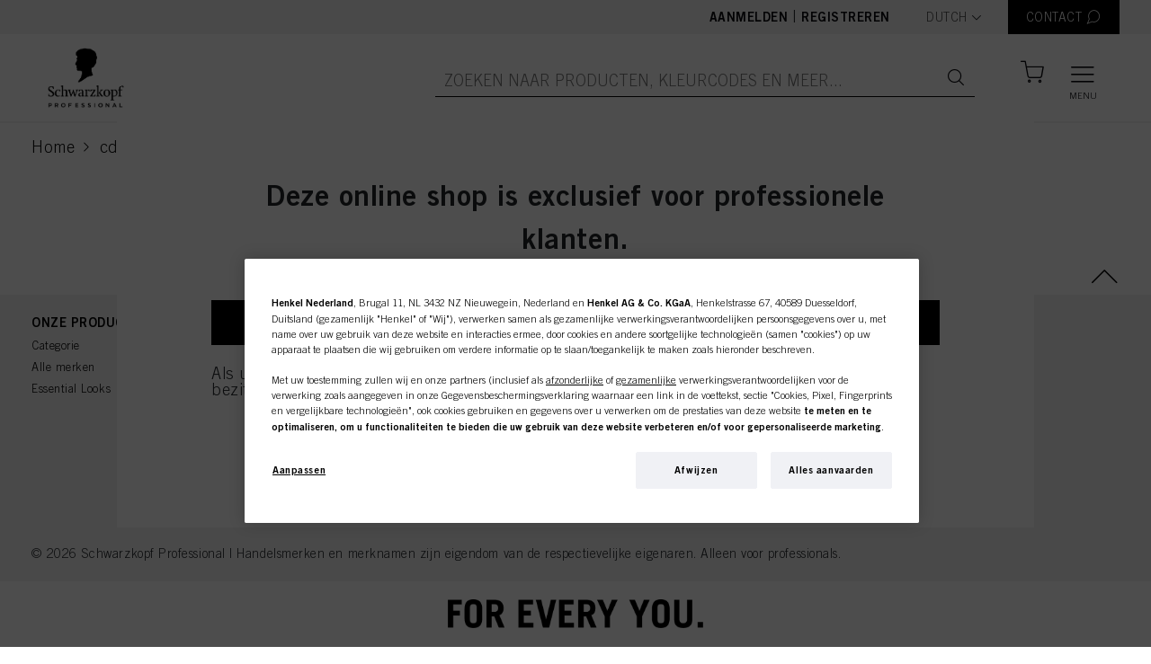

--- FILE ---
content_type: text/html;charset=UTF-8
request_url: https://shop.schwarzkopf-professional.nl/nl/cart/rollover/MiniCart?_=1769098021146
body_size: 831
content:
<script>
  const cartData = [
    
  ];
</script>

<div class="m-cart-totals__row">
  <span class="m-cart-totals__column-left m-cart-totals__column--lg js-mini-cart-totals-label">Totaal artikelen 0 </span>
  </div>

<div class="o-mini-cart__checkout-buttons">
      <a href="/nl/cart" class="a-btn a-btn--primary a-btn--has-icon">
        <i class="a-btn__icon icon-header-bag"></i>
        <span class="a-btn__text">Ga naar de winkelwagen</span>
      </a>
    </div>
  